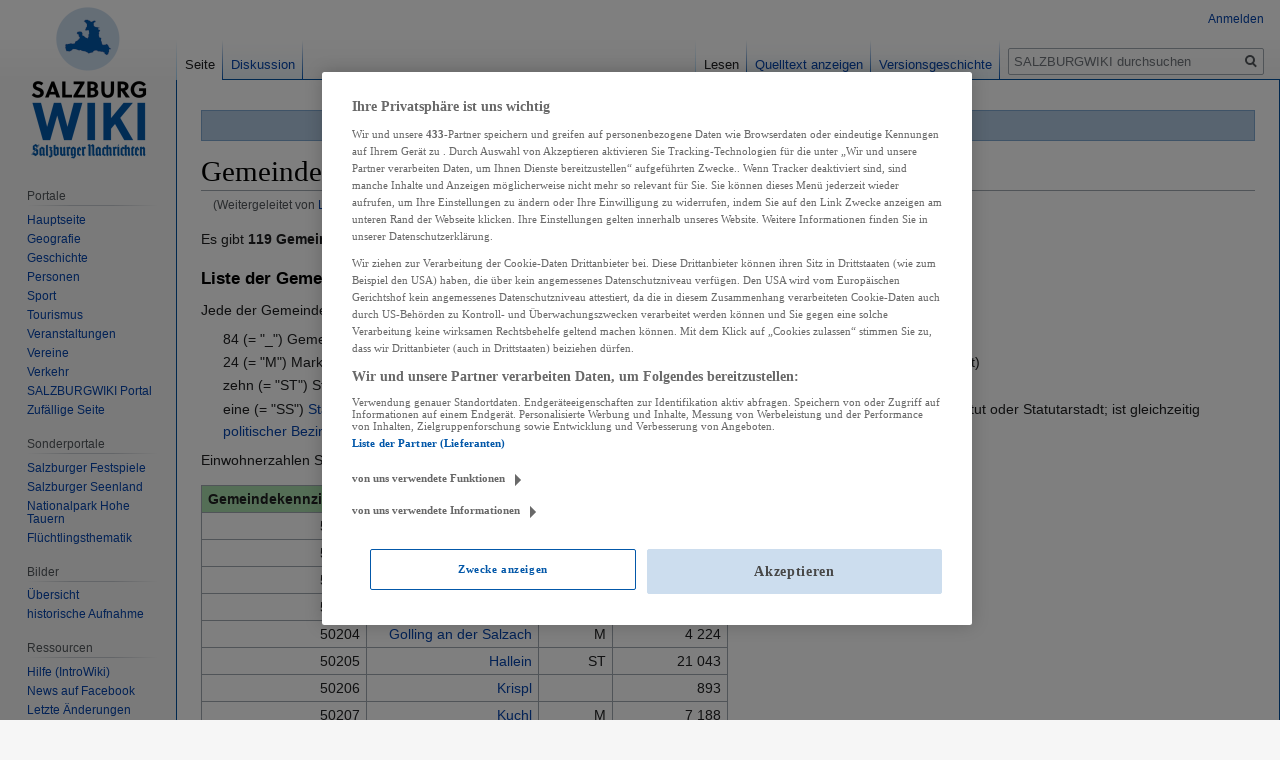

--- FILE ---
content_type: text/html; charset=UTF-8
request_url: https://wiki.sn.at/wiki/Liste_der_Gemeinden_im_Bundesland_Salzburg
body_size: 11513
content:

<!DOCTYPE html>
<html class="client-nojs" lang="de" dir="ltr">
<head>
<meta charset="UTF-8"/>
<title>Gemeinden im Bundesland Salzburg – SALZBURGWIKI</title>
<script>document.documentElement.className="client-js";RLCONF={"wgBreakFrames":!1,"wgSeparatorTransformTable":[",\t.",".\t,"],"wgDigitTransformTable":["",""],"wgDefaultDateFormat":"dmy","wgMonthNames":["","Januar","Februar","März","April","Mai","Juni","Juli","August","September","Oktober","November","Dezember"],"wgRequestId":"1f8bfee1e15e407e1a1c130d","wgCSPNonce":!1,"wgCanonicalNamespace":"","wgCanonicalSpecialPageName":!1,"wgNamespaceNumber":0,"wgPageName":"Gemeinden_im_Bundesland_Salzburg","wgTitle":"Gemeinden im Bundesland Salzburg","wgCurRevisionId":2509170,"wgRevisionId":2509170,"wgArticleId":188344,"wgIsArticle":!0,"wgIsRedirect":!1,"wgAction":"view","wgUserName":null,"wgUserGroups":["*"],"wgCategories":["Staatliche Organisation","Gebietskörperschaft","Gemeinde"],"wgPageContentLanguage":"de","wgPageContentModel":"wikitext","wgRelevantPageName":"Gemeinden_im_Bundesland_Salzburg","wgRelevantArticleId":188344,"wgIsProbablyEditable":!1,"wgRelevantPageIsProbablyEditable":
!1,"wgRestrictionEdit":[],"wgRestrictionMove":[],"wgRedirectedFrom":"Liste_der_Gemeinden_im_Bundesland_Salzburg","wgPopupsReferencePreviews":!0,"wgPopupsConflictsWithNavPopupGadget":!1,"wgMFDisplayWikibaseDescriptions":{"search":!1,"nearby":!1,"watchlist":!1,"tagline":!1},"wgInternalRedirectTargetUrl":"/wiki/Gemeinden_im_Bundesland_Salzburg"};RLSTATE={"site.styles":"ready","noscript":"ready","user.styles":"ready","user":"ready","user.options":"loading","skins.vector.styles.legacy":"ready","jquery.tablesorter.styles":"ready"};RLPAGEMODULES=["mediawiki.action.view.redirect","site","mediawiki.page.startup","mediawiki.page.ready","jquery.tablesorter","skins.vector.legacy.js","ext.popups","ext.moderation.notify","ext.moderation.notify.desktop"];</script>
<script>(RLQ=window.RLQ||[]).push(function(){mw.loader.implement("user.options@1hzgi",function($,jQuery,require,module){/*@nomin*/mw.user.tokens.set({"patrolToken":"+\\","watchToken":"+\\","csrfToken":"+\\"});mw.user.options.set({"variant":"de"});
});});</script>
<link rel="stylesheet" href="/wiki/load.php?lang=de&amp;modules=jquery.tablesorter.styles%7Cskins.vector.styles.legacy&amp;only=styles&amp;skin=vector"/>
<script async="" src="/wiki/load.php?lang=de&amp;modules=startup&amp;only=scripts&amp;raw=1&amp;skin=vector"></script>
<meta name="ResourceLoaderDynamicStyles" content=""/>
<link rel="stylesheet" href="/wiki/load.php?lang=de&amp;modules=site.styles&amp;only=styles&amp;skin=vector"/>
<meta name="generator" content="MediaWiki 1.35.13"/>
<link rel="apple-touch-icon" href="https://wiki.sn.at/wiki/apple-touch-icon-precomposed.png"/>
<link rel="shortcut icon" href="/wiki/salzburgwikilogo2024.ico"/>
<link rel="search" type="application/opensearchdescription+xml" href="/wiki/opensearch_desc.php" title="SALZBURGWIKI (de)"/>
<link rel="EditURI" type="application/rsd+xml" href="https://wiki.sn.at/wiki/api.php?action=rsd"/>
<link rel="license" href="https://creativecommons.org/licenses/by-nc-sa/4.0/"/>
<link rel="alternate" type="application/atom+xml" title="Atom-Feed für „SALZBURGWIKI“" href="/wiki/index.php?title=Spezial:Letzte_%C3%84nderungen&amp;feed=atom"/>
<link rel="canonical" href="https://wiki.sn.at/wiki/Gemeinden_im_Bundesland_Salzburg"/>
<script>(function(w,d,s,l,i){w[l]=w[l]||[];w[l].push({'gtm.start':
		new Date().getTime(),event:'gtm.js'});var f=d.getElementsByTagName(s)[0],
		j=d.createElement(s),dl=l!='dataLayer'?'&l='+l:'';j.async=true;j.src=
		'https://www.googletagmanager.com/gtm.js?id='+i+dl;f.parentNode.insertBefore(j,f);
		})(window,document,'script','dataLayer','GTM-KD8SF24');</script>
<link rel="preload" href="//data-f6693670bf.sn.at/iomm/latest/manager/base/es6/bundle.js" as="script" id="IOMmBundle" crossorigin> 
<link rel="preload" href="//data-f6693670bf.sn.at/iomm/latest/bootstrap/loader.js" as="script" crossorigin> 
<script type="text/javascript" src="//data-f6693670bf.sn.at/iomm/latest/bootstrap/loader.js" crossorigin></script> 
<!--[if lt IE 9]><script src="/wiki/resources/lib/html5shiv/html5shiv.js"></script><![endif]-->
</head>
<body class="mediawiki ltr sitedir-ltr capitalize-all-nouns mw-hide-empty-elt ns-0 ns-subject page-Gemeinden_im_Bundesland_Salzburg rootpage-Gemeinden_im_Bundesland_Salzburg skin-vector action-view skin-vector-legacy minerva--history-page-action-enabled">
<div id="mw-page-base" class="noprint"></div>
<div id="mw-head-base" class="noprint"></div>
<div id="content" class="mw-body" role="main">
	<a id="top"></a>
	<div id="siteNotice" class="mw-body-content"><div id="mw-dismissablenotice-anonplace"></div><script>(function(){var node=document.getElementById("mw-dismissablenotice-anonplace");if(node){node.outerHTML="\u003Cdiv id=\"localNotice\" lang=\"de\" dir=\"ltr\"\u003E\u003Cdiv class=\"blueboxcenterheader\" style=\"height:25px;border-bottom:1px solid #7FA7CF\"\u003EDas Editieren im SALZBURGWIKI ist derzeit nur \u003Ca href=\"/wiki/Spezial:Anmelden\" title=\"Spezial:Anmelden\"\u003Eangemeldeten Usern\u003C/a\u003E möglich.\n\u003C/div\u003E\u003C/div\u003E";}}());</script></div>
	<div class="mw-indicators mw-body-content">
	</div>
	<h1 id="firstHeading" class="firstHeading" lang="de">Gemeinden im Bundesland Salzburg</h1>
	<div id="bodyContent" class="mw-body-content">
		<div id="siteSub" class="noprint">Aus SALZBURGWIKI</div>
		<div id="contentSub"><span class="mw-redirectedfrom">(Weitergeleitet von <a href="/wiki/index.php?title=Liste_der_Gemeinden_im_Bundesland_Salzburg&amp;redirect=no" class="mw-redirect" title="Liste der Gemeinden im Bundesland Salzburg">Liste der Gemeinden im Bundesland Salzburg</a>)</span></div>
		<div id="contentSub2"></div>
		
		<div id="jump-to-nav"></div>
		<a class="mw-jump-link" href="#mw-head">Zur Navigation springen</a>
		<a class="mw-jump-link" href="#searchInput">Zur Suche springen</a>
		<div id="mw-content-text" lang="de" dir="ltr" class="mw-content-ltr"><div class="mw-parser-output"><p>Es gibt <b> 119 Gemeinden </b> im <a href="/wiki/Salzburg_(Bundesland)" title="Salzburg (Bundesland)">Bundesland Salzburg</a>.
</p>
<h3><span class="mw-headline" id="Liste_der_Gemeinden_im_Bundesland_Salzburg">Liste der Gemeinden im Bundesland Salzburg</span></h3>
<p>Jede der Gemeinden ist eine <a href="/wiki/Gemeinde_(Gebietsk%C3%B6rperschaft)" title="Gemeinde (Gebietskörperschaft)">Gebietskörperschaft</a>; davon sind 
</p>
<dl><dd>84 (= "_") Gemeinden</dd>
<dd>24 (= "M") Marktgemeinden; eine Gemeinde mit mehr als 1&#160;000 Einwohnern ist Markt oder Marktgemeinde (Marktrecht)</dd>
<dd>zehn (= "ST") Stadtgemeinden; Gemeinden mit mehr als 5&#160;000 Einwohnern ist <a href="/wiki/Stadt" title="Stadt">Stadt</a> oder Stadtgemeinde (Stadtrecht)</dd>
<dd>eine (= "SS") <a href="/wiki/Stadt_Salzburg_(Gebietsk%C3%B6rperschaft)" class="mw-redirect" title="Stadt Salzburg (Gebietskörperschaft)">Stadt mit eigenem Statut</a>; eine Stadtgemeinde mit mehr als 20&#160;000 Einwohnern ist Stadt mit eigenem Statut oder Statutarstadt; ist gleichzeitig <a href="/wiki/Politischer_Bezirk" class="mw-redirect" title="Politischer Bezirk">politischer Bezirk</a></dd></dl>
<p>Einwohnerzahlen Stand 1. Jänner 2017, die aktuellen Einwohnerzahlen findest du beim jeweiligen Gemeindeartikel.
</p>
<table class="wikitable sortable" width="50%" style="background:#ffffff; text-align:right;">
<tbody><tr>
<th width="15%" align="left" style="background:#aadead;">Gemeindekennziffer
</th>
<th width="50%" align="left" style="background:#aadead;">Gemeindename
</th>
<th width="15%" align="left" style="background:#aadead;">Status
</th>
<th width="20%" align="left" style="background:#aadead;">Bevölkerung
</th></tr>

<tr>
<td>50101</td>
<td>Salzburg</td>
<td>SS</td>
<td>150&#160;938
</td></tr>
<tr>
<td>50201</td>
<td><a href="/wiki/Abtenau" title="Abtenau">Abtenau</a></td>
<td>M</td>
<td>5&#160;805
</td></tr>
<tr>
<td>50202</td>
<td><a href="/wiki/Adnet" title="Adnet">Adnet</a></td>
<td></td>
<td>3&#160;553
</td></tr>
<tr>
<td>50203</td>
<td><a href="/wiki/Annaberg-Lung%C3%B6tz" title="Annaberg-Lungötz">Annaberg-Lungötz</a></td>
<td></td>
<td>2&#160;209
</td></tr>
<tr>
<td>50204</td>
<td><a href="/wiki/Golling_an_der_Salzach" title="Golling an der Salzach">Golling an der Salzach</a></td>
<td>M</td>
<td>4&#160;224
</td></tr>
<tr>
<td>50205</td>
<td><a href="/wiki/Hallein" title="Hallein">Hallein</a></td>
<td>ST</td>
<td>21&#160;043
</td></tr>
<tr>
<td>50206</td>
<td><a href="/wiki/Krispl" title="Krispl">Krispl</a></td>
<td></td>
<td>&#160;893
</td></tr>
<tr>
<td>50207</td>
<td><a href="/wiki/Kuchl" title="Kuchl">Kuchl</a></td>
<td>M</td>
<td>7&#160;188
</td></tr>
<tr>
<td>50208</td>
<td><a href="/wiki/Oberalm" title="Oberalm">Oberalm</a></td>
<td>M</td>
<td>4&#160;266
</td></tr>
<tr>
<td>50209</td>
<td><a href="/wiki/Puch_bei_Hallein" title="Puch bei Hallein">Puch bei Hallein</a></td>
<td></td>
<td>4&#160;703
</td></tr>
<tr>
<td>50210</td>
<td><a href="/wiki/Ru%C3%9Fbach_am_Pa%C3%9F_Gsch%C3%BCtt" title="Rußbach am Paß Gschütt">Rußbach am Paß Gschütt</a></td>
<td></td>
<td>&#160;785
</td></tr>
<tr>
<td>50211</td>
<td><a href="/wiki/St._Koloman" title="St. Koloman">St. Koloman</a></td>
<td></td>
<td>1&#160;715
</td></tr>
<tr>
<td>50212</td>
<td><a href="/wiki/Scheffau_am_Tennengebirge" title="Scheffau am Tennengebirge">Scheffau am Tennengebirge</a></td>
<td></td>
<td>1&#160;375
</td></tr>
<tr>
<td>50213</td>
<td><a href="/wiki/Bad_Vigaun" title="Bad Vigaun">Bad Vigaun</a></td>
<td></td>
<td>2&#160;060
</td></tr>
<tr>
<td>50301</td>
<td><a href="/wiki/Anif" title="Anif">Anif</a></td>
<td></td>
<td>4&#160;160
</td></tr>
<tr>
<td>50302</td>
<td><a href="/wiki/Anthering" title="Anthering">Anthering</a></td>
<td></td>
<td>3&#160;721
</td></tr>
<tr>
<td>50303</td>
<td><a href="/wiki/Bergheim" title="Bergheim">Bergheim</a></td>
<td></td>
<td>5&#160;297
</td></tr>
<tr>
<td>50304</td>
<td><a href="/wiki/Berndorf_bei_Salzburg" title="Berndorf bei Salzburg">Berndorf bei Salzburg</a></td>
<td></td>
<td>1&#160;678
</td></tr>
<tr>
<td>50305</td>
<td><a href="/wiki/B%C3%BCrmoos" title="Bürmoos">Bürmoos</a></td>
<td></td>
<td>4&#160;869
</td></tr>
<tr>
<td>50306</td>
<td><a href="/wiki/Dorfbeuern" title="Dorfbeuern">Dorfbeuern</a></td>
<td></td>
<td>1&#160;525
</td></tr>
<tr>
<td>50307</td>
<td><a href="/wiki/Ebenau" title="Ebenau">Ebenau</a></td>
<td></td>
<td>1&#160;446
</td></tr>
<tr>
<td>50308</td>
<td><a href="/wiki/Elixhausen" title="Elixhausen">Elixhausen</a></td>
<td></td>
<td>2&#160;926
</td></tr>
<tr>
<td>50309</td>
<td><a href="/wiki/Elsbethen" title="Elsbethen">Elsbethen</a></td>
<td></td>
<td>5&#160;357
</td></tr>
<tr>
<td>50310</td>
<td><a href="/wiki/Eugendorf" title="Eugendorf">Eugendorf</a></td>
<td>M</td>
<td>6&#160;919
</td></tr>
<tr>
<td>50311</td>
<td><a href="/wiki/Faistenau" title="Faistenau">Faistenau</a></td>
<td></td>
<td>3&#160;066
</td></tr>
<tr>
<td>50312</td>
<td><a href="/wiki/Fuschl_am_See" title="Fuschl am See">Fuschl am See</a></td>
<td></td>
<td>1&#160;496
</td></tr>
<tr>
<td>50313</td>
<td><a href="/wiki/G%C3%B6ming" title="Göming">Göming</a></td>
<td></td>
<td>&#160;773
</td></tr>
<tr>
<td>50314</td>
<td><a href="/wiki/Gr%C3%B6dig" title="Grödig">Grödig</a></td>
<td>M</td>
<td>7&#160;214
</td></tr>
<tr>
<td>50315</td>
<td><a href="/wiki/Gro%C3%9Fgmain" title="Großgmain">Großgmain</a></td>
<td></td>
<td>2&#160;577
</td></tr>
<tr>
<td>50316</td>
<td><a href="/wiki/Hallwang" title="Hallwang">Hallwang</a></td>
<td></td>
<td>4&#160;080
</td></tr>
<tr>
<td>50317</td>
<td><a href="/wiki/Henndorf_am_Wallersee" title="Henndorf am Wallersee">Henndorf am Wallersee</a></td>
<td></td>
<td>4&#160;906
</td></tr>
<tr>
<td>50318</td>
<td><a href="/wiki/Hintersee_(Ort)" title="Hintersee (Ort)">Hintersee</a></td>
<td></td>
<td>&#160;454
</td></tr>
<tr>
<td>50319</td>
<td><a href="/wiki/Hof_bei_Salzburg" title="Hof bei Salzburg">Hof bei Salzburg</a></td>
<td></td>
<td>3&#160;471
</td></tr>
<tr>
<td>50320</td>
<td><a href="/wiki/K%C3%B6stendorf" title="Köstendorf">Köstendorf</a></td>
<td></td>
<td>2&#160;590
</td></tr>
<tr>
<td>50321</td>
<td><a href="/wiki/Koppl" title="Koppl">Koppl</a></td>
<td></td>
<td>3&#160;413
</td></tr>
<tr>
<td>50322</td>
<td><a href="/wiki/Lamprechtshausen" title="Lamprechtshausen">Lamprechtshausen</a></td>
<td></td>
<td>3&#160;991
</td></tr>
<tr>
<td>50323</td>
<td><a href="/wiki/Mattsee_(Ort)" title="Mattsee (Ort)">Mattsee</a></td>
<td>M</td>
<td>3&#160;233
</td></tr>
<tr>
<td>50324</td>
<td><a href="/wiki/Neumarkt_am_Wallersee" title="Neumarkt am Wallersee">Neumarkt am Wallersee</a></td>
<td>ST</td>
<td>6&#160;318
</td></tr>
<tr>
<td>50325</td>
<td><a href="/wiki/Nu%C3%9Fdorf_am_Haunsberg" title="Nußdorf am Haunsberg">Nußdorf am Haunsberg</a></td>
<td></td>
<td>2&#160;405
</td></tr>
<tr>
<td>50326</td>
<td><a href="/wiki/Oberndorf_bei_Salzburg" title="Oberndorf bei Salzburg">Oberndorf bei Salzburg</a></td>
<td>ST</td>
<td>5&#160;578
</td></tr>
<tr>
<td>50327</td>
<td><a href="/wiki/Obertrum_am_See" title="Obertrum am See">Obertrum am See</a></td>
<td>M</td>
<td>4&#160;760
</td></tr>
<tr>
<td>50328</td>
<td><a href="/wiki/Plainfeld" title="Plainfeld">Plainfeld</a></td>
<td></td>
<td>1&#160;238
</td></tr>
<tr>
<td>50329</td>
<td><a href="/wiki/St._Georgen_bei_Salzburg" title="St. Georgen bei Salzburg">St. Georgen bei Salzburg</a></td>
<td></td>
<td>2&#160;908
</td></tr>
<tr>
<td>50330</td>
<td><a href="/wiki/St._Gilgen" title="St. Gilgen">St. Gilgen</a></td>
<td></td>
<td>3&#160;915
</td></tr>
<tr>
<td>50331</td>
<td><a href="/wiki/Schleedorf" title="Schleedorf">Schleedorf</a></td>
<td></td>
<td>1&#160;088
</td></tr>
<tr>
<td>50332</td>
<td><a href="/wiki/Seeham" title="Seeham">Seeham</a></td>
<td></td>
<td>1&#160;916
</td></tr>
<tr>
<td>50335</td>
<td><a href="/wiki/Stra%C3%9Fwalchen" title="Straßwalchen">Straßwalchen</a></td>
<td>M</td>
<td>7&#160;340
</td></tr>
<tr>
<td>50336</td>
<td><a href="/wiki/Strobl" title="Strobl">Strobl</a> am <a href="/wiki/Wolfgangsee" title="Wolfgangsee">Wolfgangsee</a></td>
<td></td>
<td>3&#160;630
</td></tr>
<tr>
<td>50337</td>
<td><a href="/wiki/Thalgau" title="Thalgau">Thalgau</a></td>
<td>M</td>
<td>5&#160;912
</td></tr>
<tr>
<td>50338</td>
<td><a href="/wiki/Wals-Siezenheim" title="Wals-Siezenheim">Wals-Siezenheim</a></td>
<td></td>
<td>13&#160;101
</td></tr>
<tr>
<td>50339</td>
<td><a href="/wiki/Seekirchen_am_Wallersee" title="Seekirchen am Wallersee">Seekirchen am Wallersee</a></td>
<td>ST</td>
<td>10&#160;585
</td></tr>
<tr>
<td>50401</td>
<td><a href="/wiki/Altenmarkt_im_Pongau" title="Altenmarkt im Pongau">Altenmarkt im Pongau</a></td>
<td>M</td>
<td>4&#160;071
</td></tr>
<tr>
<td>50402</td>
<td><a href="/wiki/Bad_Hofgastein" title="Bad Hofgastein">Bad Hofgastein</a></td>
<td>M</td>
<td>6&#160;909
</td></tr>
<tr>
<td>50403</td>
<td><a href="/wiki/Bad_Gastein" title="Bad Gastein">Bad Gastein</a></td>
<td></td>
<td>4&#160;068
</td></tr>
<tr>
<td>50404</td>
<td><a href="/wiki/Bischofshofen" title="Bischofshofen">Bischofshofen</a></td>
<td>ST</td>
<td>10&#160;483
</td></tr>
<tr>
<td>50405</td>
<td><a href="/wiki/Dorfgastein" title="Dorfgastein">Dorfgastein</a></td>
<td></td>
<td>1&#160;627
</td></tr>
<tr>
<td>50406</td>
<td><a href="/wiki/Eben_im_Pongau" title="Eben im Pongau">Eben im Pongau</a></td>
<td></td>
<td>2&#160;409
</td></tr>
<tr>
<td>50407</td>
<td><a href="/wiki/Filzmoos" title="Filzmoos">Filzmoos</a></td>
<td></td>
<td>1&#160;461
</td></tr>
<tr>
<td>50408</td>
<td><a href="/wiki/Flachau" title="Flachau">Flachau</a></td>
<td></td>
<td>2&#160;782
</td></tr>
<tr>
<td>50409</td>
<td><a href="/wiki/Forstau" title="Forstau">Forstau</a></td>
<td></td>
<td>&#160;526
</td></tr>
<tr>
<td>50410</td>
<td><a href="/wiki/Goldegg" title="Goldegg">Goldegg</a></td>
<td></td>
<td>2&#160;555
</td></tr>
<tr>
<td>50411</td>
<td><a href="/wiki/Gro%C3%9Farl" title="Großarl">Großarl</a></td>
<td>M</td>
<td>3&#160;811
</td></tr>
<tr>
<td>50412</td>
<td><a href="/wiki/H%C3%BCttau" title="Hüttau">Hüttau</a></td>
<td></td>
<td>1&#160;542
</td></tr>
<tr>
<td>50413</td>
<td><a href="/wiki/H%C3%BCttschlag" title="Hüttschlag">Hüttschlag</a></td>
<td></td>
<td>&#160;914
</td></tr>
<tr>
<td>50414</td>
<td><a href="/wiki/Kleinarl" title="Kleinarl">Kleinarl</a></td>
<td></td>
<td>&#160;774
</td></tr>
<tr>
<td>50415</td>
<td><a href="/wiki/M%C3%BChlbach_am_Hochk%C3%B6nig" title="Mühlbach am Hochkönig">Mühlbach am Hochkönig</a></td>
<td></td>
<td>1&#160;474
</td></tr>
<tr>
<td>50416</td>
<td><a href="/wiki/Pfarrwerfen" title="Pfarrwerfen">Pfarrwerfen</a></td>
<td></td>
<td>2&#160;232
</td></tr>
<tr>
<td>50417</td>
<td><a href="/wiki/Radstadt" title="Radstadt">Radstadt</a></td>
<td>ST</td>
<td>4&#160;880
</td></tr>
<tr>
<td>50418</td>
<td><a href="/wiki/St._Johann_im_Pongau" title="St. Johann im Pongau">St. Johann im Pongau</a></td>
<td>ST</td>
<td>10&#160;929
</td></tr>
<tr>
<td>50419</td>
<td><a href="/wiki/St._Martin_am_Tennengebirge" title="St. Martin am Tennengebirge">St. Martin am Tennengebirge</a></td>
<td></td>
<td>1&#160;642
</td></tr>
<tr>
<td>50420</td>
<td><a href="/wiki/St._Veit_im_Pongau" title="St. Veit im Pongau">St. Veit im Pongau</a></td>
<td>M</td>
<td>3&#160;736
</td></tr>
<tr>
<td>50421</td>
<td><a href="/wiki/Schwarzach_im_Pongau" title="Schwarzach im Pongau">Schwarzach im Pongau</a></td>
<td>M</td>
<td>3&#160;547
</td></tr>
<tr>
<td>50422</td>
<td><a href="/wiki/Untertauern" title="Untertauern">Untertauern</a></td>
<td></td>
<td>&#160;460
</td></tr>
<tr>
<td>50423</td>
<td><a href="/wiki/Wagrain" title="Wagrain">Wagrain</a></td>
<td>M</td>
<td>3&#160;081
</td></tr>
<tr>
<td>50424</td>
<td><a href="/wiki/Werfen" title="Werfen">Werfen</a></td>
<td>M</td>
<td>2&#160;970
</td></tr>
<tr>
<td>50425</td>
<td><a href="/wiki/Werfenweng" title="Werfenweng">Werfenweng</a></td>
<td></td>
<td>&#160;989
</td></tr>
<tr>
<td>50501</td>
<td><a href="/wiki/G%C3%B6riach" title="Göriach">Göriach</a></td>
<td></td>
<td>&#160;350
</td></tr>
<tr>
<td>50502</td>
<td><a href="/wiki/Lessach" title="Lessach">Lessach</a></td>
<td></td>
<td>&#160;557
</td></tr>
<tr>
<td>50503</td>
<td><a href="/wiki/Mariapfarr" title="Mariapfarr">Mariapfarr</a></td>
<td></td>
<td>2&#160;358
</td></tr>
<tr>
<td>50504</td>
<td><a href="/wiki/Mauterndorf" title="Mauterndorf">Mauterndorf</a></td>
<td>M</td>
<td>1&#160;659
</td></tr>
<tr>
<td>50505</td>
<td><a href="/wiki/Muhr" title="Muhr">Muhr</a></td>
<td></td>
<td>&#160;513
</td></tr>
<tr>
<td>50506</td>
<td><a href="/wiki/Ramingstein" title="Ramingstein">Ramingstein</a></td>
<td></td>
<td>1&#160;086
</td></tr>
<tr>
<td>50507</td>
<td><a href="/wiki/St._Andr%C3%A4_im_Lungau" title="St. Andrä im Lungau">St. Andrä im Lungau</a></td>
<td></td>
<td>&#160;764
</td></tr>
<tr>
<td>50508</td>
<td><a href="/wiki/St._Margarethen_im_Lungau" title="St. Margarethen im Lungau">St. Margarethen im Lungau</a></td>
<td></td>
<td>&#160;751
</td></tr>
<tr>
<td>50509</td>
<td><a href="/wiki/St._Michael_im_Lungau" title="St. Michael im Lungau">St. Michael im Lungau</a></td>
<td>M</td>
<td>3&#160;577
</td></tr>
<tr>
<td>50510</td>
<td><a href="/wiki/Tamsweg" title="Tamsweg">Tamsweg</a></td>
<td>M</td>
<td>5&#160;663
</td></tr>
<tr>
<td>50511</td>
<td><a href="/wiki/Thomatal" title="Thomatal">Thomatal</a></td>
<td></td>
<td>&#160;326
</td></tr>
<tr>
<td>50512</td>
<td><a href="/wiki/Tweng" title="Tweng">Tweng</a></td>
<td></td>
<td>&#160;284
</td></tr>
<tr>
<td>50513</td>
<td><a href="/wiki/Unternberg" title="Unternberg">Unternberg</a></td>
<td></td>
<td>1&#160;026
</td></tr>
<tr>
<td>50514</td>
<td><a href="/wiki/Wei%C3%9Fpriach" title="Weißpriach">Weißpriach</a></td>
<td></td>
<td>&#160;310
</td></tr>
<tr>
<td>50515</td>
<td><a href="/wiki/Zederhaus" title="Zederhaus">Zederhaus</a></td>
<td></td>
<td>1&#160;202
</td></tr>
<tr>
<td>50601</td>
<td><a href="/wiki/Bramberg_am_Wildkogel" title="Bramberg am Wildkogel">Bramberg am Wildkogel</a></td>
<td></td>
<td>3&#160;963
</td></tr>
<tr>
<td>50602</td>
<td><a href="/wiki/Bruck_an_der_Gro%C3%9Fglocknerstra%C3%9Fe" title="Bruck an der Großglocknerstraße">Bruck an der Großglocknerstraße</a></td>
<td></td>
<td>4&#160;644
</td></tr>
<tr>
<td>50603</td>
<td><a href="/wiki/Dienten_am_Hochk%C3%B6nig" title="Dienten am Hochkönig">Dienten am Hochkönig</a></td>
<td></td>
<td>&#160;763
</td></tr>
<tr>
<td>50604</td>
<td><a href="/wiki/Fusch_an_der_Gro%C3%9Fglocknerstra%C3%9Fe" title="Fusch an der Großglocknerstraße">Fusch an der Großglocknerstraße</a></td>
<td></td>
<td>&#160;698
</td></tr>
<tr>
<td>50605</td>
<td><a href="/wiki/Hollersbach_im_Pinzgau" title="Hollersbach im Pinzgau">Hollersbach im Pinzgau</a></td>
<td></td>
<td>1&#160;201
</td></tr>
<tr>
<td>50606</td>
<td><a href="/wiki/Kaprun" title="Kaprun">Kaprun</a></td>
<td></td>
<td>3&#160;160
</td></tr>
<tr>
<td>50607</td>
<td><a href="/wiki/Krimml" title="Krimml">Krimml</a></td>
<td></td>
<td>&#160;827
</td></tr>
<tr>
<td>50608</td>
<td><a href="/wiki/Lend" title="Lend">Lend</a></td>
<td></td>
<td>1&#160;370
</td></tr>
<tr>
<td>50609</td>
<td><a href="/wiki/Leogang" title="Leogang">Leogang</a></td>
<td></td>
<td>3&#160;265
</td></tr>
<tr>
<td>50610</td>
<td><a href="/wiki/Lofer" title="Lofer">Lofer</a></td>
<td>M</td>
<td>2&#160;062
</td></tr>
<tr>
<td>50611</td>
<td><a href="/wiki/Maishofen" title="Maishofen">Maishofen</a></td>
<td></td>
<td>3&#160;557
</td></tr>
<tr>
<td>50612</td>
<td><a href="/wiki/Maria_Alm_am_Steinernen_Meer" title="Maria Alm am Steinernen Meer">Maria Alm am Steinernen Meer</a></td>
<td></td>
<td>2&#160;219
</td></tr>
<tr>
<td>50613</td>
<td><a href="/wiki/Mittersill" title="Mittersill">Mittersill</a></td>
<td>ST</td>
<td>5&#160;368
</td></tr>
<tr>
<td>50614</td>
<td><a href="/wiki/Neukirchen_am_Gro%C3%9Fvenediger" title="Neukirchen am Großvenediger">Neukirchen am Großvenediger</a></td>
<td>M</td>
<td>2&#160;523
</td></tr>
<tr>
<td>50615</td>
<td><a href="/wiki/Niedernsill" title="Niedernsill">Niedernsill</a></td>
<td></td>
<td>2&#160;649
</td></tr>
<tr>
<td>50616</td>
<td><a href="/wiki/Piesendorf" title="Piesendorf">Piesendorf</a></td>
<td></td>
<td>3&#160;778
</td></tr>
<tr>
<td>50617</td>
<td><a href="/wiki/Rauris" title="Rauris">Rauris</a></td>
<td>M</td>
<td>3&#160;059
</td></tr>
<tr>
<td>50618</td>
<td><a href="/wiki/Saalbach-Hinterglemm" title="Saalbach-Hinterglemm">Saalbach-Hinterglemm</a></td>
<td></td>
<td>2&#160;896
</td></tr>
<tr>
<td>50619</td>
<td><a href="/wiki/Saalfelden_am_Steinernen_Meer" title="Saalfelden am Steinernen Meer">Saalfelden am Steinernen Meer</a></td>
<td>ST</td>
<td>16&#160;567
</td></tr>
<tr>
<td>50620</td>
<td><a href="/wiki/St._Martin_bei_Lofer" title="St. Martin bei Lofer">St. Martin bei Lofer</a></td>
<td></td>
<td>1&#160;145
</td></tr>
<tr>
<td>50621</td>
<td><a href="/wiki/Stuhlfelden" title="Stuhlfelden">Stuhlfelden</a></td>
<td></td>
<td>1&#160;607
</td></tr>
<tr>
<td>50622</td>
<td><a href="/wiki/Taxenbach" title="Taxenbach">Taxenbach</a></td>
<td>M</td>
<td>2&#160;755
</td></tr>
<tr>
<td>50623</td>
<td><a href="/wiki/Unken" title="Unken">Unken</a></td>
<td></td>
<td>1&#160;949
</td></tr>
<tr>
<td>50624</td>
<td><a href="/wiki/Uttendorf" title="Uttendorf">Uttendorf</a></td>
<td></td>
<td>2&#160;931
</td></tr>
<tr>
<td>50625</td>
<td><a href="/wiki/Viehhofen" title="Viehhofen">Viehhofen</a></td>
<td></td>
<td>&#160;615
</td></tr>
<tr>
<td>50626</td>
<td><a href="/wiki/Wald_im_Pinzgau" title="Wald im Pinzgau">Wald im Pinzgau</a></td>
<td></td>
<td>1&#160;153
</td></tr>
<tr>
<td>50627</td>
<td><a href="/wiki/Wei%C3%9Fbach_bei_Lofer" title="Weißbach bei Lofer">Weißbach bei Lofer</a></td>
<td></td>
<td>&#160;440
</td></tr>
<tr>
<td>50628</td>
<td><a href="/wiki/Zell_am_See" title="Zell am See">Zell am See</a></td>
<td>ST</td>
<td>9&#160;759
</td></tr></tbody></table>
<h2><span class="mw-headline" id="Weblinks">Weblinks</span></h2>
<ul><li><a rel="nofollow" class="external text" href="http://www.statistik.at/blickgem/gemList.do?bdl=5">www.statistik.at</a>, Statistik Austria, alle Salzburger Gemeinden</li>
<li><a rel="nofollow" class="external text" href="https://www.salzburg.gv.at/themen/statistik/gp-statistik-daten-gemeindeportraet">Gemeindeportraits Stand 2018</a></li></ul>
<h2><span class="mw-headline" id="Quellen">Quellen</span></h2>
<ul><li>Quelle ist der Originalartikel, der ursprünglich von einem nun anonymen Benutzer als erster Bearbeiter erstellt wurde. Näheres siehe → <a href="/wiki/Vorlage:Quelle_Anonymous" title="Vorlage:Quelle Anonymous">hier</a>.</li></ul>
<ul><li><a rel="nofollow" class="external text" href="http://www.statistik.at/blickgem/gemList.do?bdl=5">Statistik Austria</a>, alle Salzburger Gemeinden</li></ul>
<!-- 
NewPP limit report
Cached time: 20260117110504
Cache expiry: 86400
Dynamic content: false
Complications: []
CPU time usage: 0.030 seconds
Real time usage: 0.037 seconds
Preprocessor visited node count: 137/1000000
Post‐expand include size: 176/2097152 bytes
Template argument size: 0/2097152 bytes
Highest expansion depth: 2/40
Expensive parser function count: 0/100
Unstrip recursion depth: 0/20
Unstrip post‐expand size: 0/5000000 bytes
-->
<!--
Transclusion expansion time report (%,ms,calls,template)
100.00%    4.869      1 Vorlage:Quelle_Anonymous
100.00%    4.869      1 -total
-->

<!-- Saved in parser cache with key sbgwiki-mw_:pcache:idhash:188344-0!canonical and timestamp 20260117110504 and revision id 2509170
 -->
</div></div><div class="printfooter">Abgerufen von „<a dir="ltr" href="https://wiki.sn.at/wiki/index.php?title=Gemeinden_im_Bundesland_Salzburg&amp;oldid=2509170">https://wiki.sn.at/wiki/index.php?title=Gemeinden_im_Bundesland_Salzburg&amp;oldid=2509170</a>“</div>
		<div id="catlinks" class="catlinks" data-mw="interface"><div id="mw-normal-catlinks" class="mw-normal-catlinks"><a href="/wiki/Spezial:Kategorien" title="Spezial:Kategorien">Kategorien</a>: <ul><li><a href="/wiki/Kategorie:Staatliche_Organisation" title="Kategorie:Staatliche Organisation">Staatliche Organisation</a></li><li><a href="/wiki/Kategorie:Gebietsk%C3%B6rperschaft" title="Kategorie:Gebietskörperschaft">Gebietskörperschaft</a></li><li><a href="/wiki/Kategorie:Gemeinde" title="Kategorie:Gemeinde">Gemeinde</a></li></ul></div></div>
	</div>
</div>

<div id="mw-navigation">
	<h2>Navigationsmenü</h2>
	<div id="mw-head">
		<!-- Please do not use role attribute as CSS selector, it is deprecated. -->
<nav id="p-personal" class="vector-menu" aria-labelledby="p-personal-label" role="navigation" 
	 >
	<h3 id="p-personal-label">
		<span>Meine Werkzeuge</span>
	</h3>
	<!-- Please do not use the .body class, it is deprecated. -->
	<div class="body vector-menu-content">
		<!-- Please do not use the .menu class, it is deprecated. -->
		<ul class="vector-menu-content-list"><li id="pt-login"><a href="/wiki/index.php?title=Spezial:Anmelden&amp;returnto=Gemeinden+im+Bundesland+Salzburg" title="Sich anzumelden wird gerne gesehen, ist jedoch nicht zwingend erforderlich. [o]" accesskey="o">Anmelden</a></li></ul>
		
	</div>
</nav>


		<div id="left-navigation">
			<!-- Please do not use role attribute as CSS selector, it is deprecated. -->
<nav id="p-namespaces" class="vector-menu vector-menu-tabs vectorTabs" aria-labelledby="p-namespaces-label" role="navigation" 
	 >
	<h3 id="p-namespaces-label">
		<span>Namensräume</span>
	</h3>
	<!-- Please do not use the .body class, it is deprecated. -->
	<div class="body vector-menu-content">
		<!-- Please do not use the .menu class, it is deprecated. -->
		<ul class="vector-menu-content-list"><li id="ca-nstab-main" class="selected"><a href="/wiki/Gemeinden_im_Bundesland_Salzburg" title="Seiteninhalt anzeigen [c]" accesskey="c">Seite</a></li><li id="ca-talk"><a href="/wiki/Diskussion:Gemeinden_im_Bundesland_Salzburg" rel="discussion" title="Diskussion zum Seiteninhalt [t]" accesskey="t">Diskussion</a></li></ul>
		
	</div>
</nav>


			<!-- Please do not use role attribute as CSS selector, it is deprecated. -->
<nav id="p-variants" class="vector-menu-empty emptyPortlet vector-menu vector-menu-dropdown vectorMenu" aria-labelledby="p-variants-label" role="navigation" 
	 >
	<input type="checkbox" class="vector-menu-checkbox vectorMenuCheckbox" aria-labelledby="p-variants-label" />
	<h3 id="p-variants-label">
		<span>Varianten</span>
	</h3>
	<!-- Please do not use the .body class, it is deprecated. -->
	<div class="body vector-menu-content">
		<!-- Please do not use the .menu class, it is deprecated. -->
		<ul class="menu vector-menu-content-list"></ul>
		
	</div>
</nav>


		</div>
		<div id="right-navigation">
			<!-- Please do not use role attribute as CSS selector, it is deprecated. -->
<nav id="p-views" class="vector-menu vector-menu-tabs vectorTabs" aria-labelledby="p-views-label" role="navigation" 
	 >
	<h3 id="p-views-label">
		<span>Ansichten</span>
	</h3>
	<!-- Please do not use the .body class, it is deprecated. -->
	<div class="body vector-menu-content">
		<!-- Please do not use the .menu class, it is deprecated. -->
		<ul class="vector-menu-content-list"><li id="ca-view" class="collapsible selected"><a href="/wiki/Gemeinden_im_Bundesland_Salzburg">Lesen</a></li><li id="ca-viewsource" class="collapsible"><a href="/wiki/index.php?title=Gemeinden_im_Bundesland_Salzburg&amp;action=edit" title="Diese Seite ist geschützt. Ihr Quelltext kann dennoch angesehen und kopiert werden. [e]" accesskey="e">Quelltext anzeigen</a></li><li id="ca-history" class="collapsible"><a href="/wiki/index.php?title=Gemeinden_im_Bundesland_Salzburg&amp;action=history" title="Frühere Versionen dieser Seite [h]" accesskey="h">Versionsgeschichte</a></li></ul>
		
	</div>
</nav>


			<!-- Please do not use role attribute as CSS selector, it is deprecated. -->
<nav id="p-cactions" class="vector-menu-empty emptyPortlet vector-menu vector-menu-dropdown vectorMenu" aria-labelledby="p-cactions-label" role="navigation" 
	 >
	<input type="checkbox" class="vector-menu-checkbox vectorMenuCheckbox" aria-labelledby="p-cactions-label" />
	<h3 id="p-cactions-label">
		<span>Mehr</span>
	</h3>
	<!-- Please do not use the .body class, it is deprecated. -->
	<div class="body vector-menu-content">
		<!-- Please do not use the .menu class, it is deprecated. -->
		<ul class="menu vector-menu-content-list"></ul>
		
	</div>
</nav>


			<div id="p-search" role="search">
	<h3 >
		<label for="searchInput">Suche</label>
	</h3>
	<form action="/wiki/index.php" id="searchform">
		<div id="simpleSearch">
			<input type="search" name="search" placeholder="SALZBURGWIKI durchsuchen" title="SALZBURGWIKI durchsuchen [f]" accesskey="f" id="searchInput"/>
			<input type="hidden" name="title" value="Spezial:Suche">
			<input type="submit" name="fulltext" value="Volltext" title="Suche nach Seiten, die diesen Text enthalten" id="mw-searchButton" class="searchButton mw-fallbackSearchButton"/>
			<input type="submit" name="go" value="Artikel" title="Gehe direkt zu der Seite mit genau diesem Namen, falls sie vorhanden ist." id="searchButton" class="searchButton"/>
		</div>
	</form>
</div>

		</div>
	</div>
	
<div id="mw-panel">
	<div id="p-logo" role="banner">
		<a  title="Hauptseite" class="mw-wiki-logo" href="/wiki/Hauptseite"></a>
	</div>
	<!-- Please do not use role attribute as CSS selector, it is deprecated. -->
<nav id="p-Navigation" class="vector-menu-empty emptyPortlet vector-menu vector-menu-portal portal portal-first" aria-labelledby="p-Navigation-label" role="navigation" 
	 >
	<h3 id="p-Navigation-label">
		<span>Navigation</span>
	</h3>
	<!-- Please do not use the .body class, it is deprecated. -->
	<div class="body vector-menu-content">
		<!-- Please do not use the .menu class, it is deprecated. -->
		<ul class="vector-menu-content-list"></ul>
		
	</div>
</nav>


	<!-- Please do not use role attribute as CSS selector, it is deprecated. -->
<nav id="p-Portale" class="vector-menu vector-menu-portal portal" aria-labelledby="p-Portale-label" role="navigation" 
	 >
	<h3 id="p-Portale-label">
		<span>Portale</span>
	</h3>
	<!-- Please do not use the .body class, it is deprecated. -->
	<div class="body vector-menu-content">
		<!-- Please do not use the .menu class, it is deprecated. -->
		<ul class="vector-menu-content-list"><li id="n-mainpage"><a href="/wiki/Hauptseite" title="Hauptseite anzeigen [z]" accesskey="z">Hauptseite</a></li><li id="n-Geografie"><a href="/wiki/Portal:Geografie">Geografie</a></li><li id="n-Geschichte"><a href="/wiki/Portal:Geschichte">Geschichte</a></li><li id="n-Personen"><a href="/wiki/Portal:Personen">Personen</a></li><li id="n-Sport"><a href="/wiki/Portal:Sport">Sport</a></li><li id="n-Tourismus"><a href="/wiki/Portal:Tourismus">Tourismus</a></li><li id="n-Veranstaltungen"><a href="/wiki/Portal:Veranstaltungen">Veranstaltungen</a></li><li id="n-Vereine"><a href="/wiki/Portal:Vereine">Vereine</a></li><li id="n-Verkehr"><a href="/wiki/Portal:Verkehr">Verkehr</a></li><li id="n-SALZBURGWIKI-Portal"><a href="/wiki/SALZBURGWIKI:Portal">SALZBURGWIKI Portal</a></li><li id="n-randompage"><a href="/wiki/Spezial:Zuf%C3%A4llige_Seite" title="Zufällige Seite aufrufen [x]" accesskey="x">Zufällige Seite</a></li></ul>
		
	</div>
</nav>

<!-- Please do not use role attribute as CSS selector, it is deprecated. -->
<nav id="p-Sonderportale" class="vector-menu vector-menu-portal portal" aria-labelledby="p-Sonderportale-label" role="navigation" 
	 >
	<h3 id="p-Sonderportale-label">
		<span>Sonderportale</span>
	</h3>
	<!-- Please do not use the .body class, it is deprecated. -->
	<div class="body vector-menu-content">
		<!-- Please do not use the .menu class, it is deprecated. -->
		<ul class="vector-menu-content-list"><li id="n-Salzburger-Festspiele"><a href="/wiki/Portal:Salzburger_Festspiele">Salzburger Festspiele</a></li><li id="n-Salzburger-Seenland"><a href="/wiki/Portal:Salzburger_Seenland">Salzburger Seenland</a></li><li id="n-Nationalpark-Hohe-Tauern"><a href="/wiki/Portal:Nationalpark_Hohe_Tauern">Nationalpark Hohe Tauern</a></li><li id="n-Fl.C3.BCchtlingsthematik"><a href="/wiki/Portal:Fl%C3%BCchtlingsthematik">Flüchtlingsthematik</a></li></ul>
		
	</div>
</nav>

<!-- Please do not use role attribute as CSS selector, it is deprecated. -->
<nav id="p-Bilder" class="vector-menu vector-menu-portal portal" aria-labelledby="p-Bilder-label" role="navigation" 
	 >
	<h3 id="p-Bilder-label">
		<span>Bilder</span>
	</h3>
	<!-- Please do not use the .body class, it is deprecated. -->
	<div class="body vector-menu-content">
		<!-- Please do not use the .menu class, it is deprecated. -->
		<ul class="vector-menu-content-list"><li id="n-.C3.9Cbersicht"><a href="/wiki/Kategorie:Datei:Bild">Übersicht</a></li><li id="n-historische-Aufnahme"><a href="/wiki/Kategorie:Datei:historische_Aufnahme">historische Aufnahme</a></li></ul>
		
	</div>
</nav>

<!-- Please do not use role attribute as CSS selector, it is deprecated. -->
<nav id="p-Ressourcen" class="vector-menu vector-menu-portal portal" aria-labelledby="p-Ressourcen-label" role="navigation" 
	 >
	<h3 id="p-Ressourcen-label">
		<span>Ressourcen</span>
	</h3>
	<!-- Please do not use the .body class, it is deprecated. -->
	<div class="body vector-menu-content">
		<!-- Please do not use the .menu class, it is deprecated. -->
		<ul class="vector-menu-content-list"><li id="n-Hilfe-.28IntroWiki.29"><a href="http://intro.salzburgwiki.at/wiki/index.php/Hauptseite" rel="nofollow">Hilfe (IntroWiki)</a></li><li id="n-News-auf-Facebook"><a href="https://www.facebook.com/salzburgwiki/" rel="nofollow">News auf Facebook</a></li><li id="n-recentchanges"><a href="/wiki/Spezial:Letzte_%C3%84nderungen" title="Liste der letzten Änderungen in diesem Wiki [r]" accesskey="r">Letzte Änderungen</a></li><li id="n-Vorlagen"><a href="/wiki/Kategorie:SALZBURGWIKI_Vorlage">Vorlagen</a></li><li id="n-Formatvorlagen"><a href="/wiki/Kategorie:SALZBURGWIKI_Formatvorlage">Formatvorlagen</a></li></ul>
		
	</div>
</nav>

<!-- Please do not use role attribute as CSS selector, it is deprecated. -->
<nav id="p-SN.at" class="vector-menu vector-menu-portal portal" aria-labelledby="p-SN.at-label" role="navigation" 
	 >
	<h3 id="p-SN.at-label">
		<span>SN.at</span>
	</h3>
	<!-- Please do not use the .body class, it is deprecated. -->
	<div class="body vector-menu-content">
		<!-- Please do not use the .menu class, it is deprecated. -->
		<ul class="vector-menu-content-list"><li id="n-Homepage"><a href="https://www.sn.at/" rel="nofollow">Homepage</a></li><li id="n-Salzburg"><a href="https://www.sn.at/salzburg/" rel="nofollow">Salzburg</a></li><li id="n-Politik"><a href="https://www.sn.at/politik/" rel="nofollow">Politik</a></li><li id="n-Wirtschaft"><a href="https://www.sn.at/wirtschaft/" rel="nofollow">Wirtschaft</a></li><li id="n-Kultur"><a href="https://www.sn.at/kultur/" rel="nofollow">Kultur</a></li><li id="n-Panorama"><a href="https://www.sn.at/panorama/" rel="nofollow">Panorama</a></li><li id="n-Sport"><a href="https://www.sn.at/sport/" rel="nofollow">Sport</a></li><li id="n-Lifestyle"><a href="https://www.sn.at/panorama/lifestyle/" rel="nofollow">Lifestyle</a></li><li id="n-Freizeit"><a href="https://www.sn.at/freizeit/" rel="nofollow">Freizeit</a></li><li id="n-Medien"><a href="https://www.sn.at/panorama/medien/" rel="nofollow">Medien</a></li><li id="n-Wissen"><a href="https://www.sn.at/panorama/wissen/" rel="nofollow">Wissen</a></li></ul>
		
	</div>
</nav>

<!-- Please do not use role attribute as CSS selector, it is deprecated. -->
<nav id="p-tb" class="vector-menu vector-menu-portal portal" aria-labelledby="p-tb-label" role="navigation" 
	 >
	<h3 id="p-tb-label">
		<span>Werkzeuge</span>
	</h3>
	<!-- Please do not use the .body class, it is deprecated. -->
	<div class="body vector-menu-content">
		<!-- Please do not use the .menu class, it is deprecated. -->
		<ul class="vector-menu-content-list"><li id="t-whatlinkshere"><a href="/wiki/Spezial:Linkliste/Gemeinden_im_Bundesland_Salzburg" title="Liste aller Seiten, die hierher verlinken [j]" accesskey="j">Links auf diese Seite</a></li><li id="t-recentchangeslinked"><a href="/wiki/Spezial:%C3%84nderungen_an_verlinkten_Seiten/Gemeinden_im_Bundesland_Salzburg" rel="nofollow" title="Letzte Änderungen an Seiten, die von hier verlinkt sind [k]" accesskey="k">Änderungen an verlinkten Seiten</a></li><li id="t-specialpages"><a href="/wiki/Spezial:Spezialseiten" title="Liste aller Spezialseiten [q]" accesskey="q">Spezialseiten</a></li><li id="t-print"><a href="javascript:print();" rel="alternate" title="Druckansicht dieser Seite [p]" accesskey="p">Druckversion</a></li><li id="t-permalink"><a href="/wiki/index.php?title=Gemeinden_im_Bundesland_Salzburg&amp;oldid=2509170" title="Dauerhafter Link zu dieser Seitenversion">Permanenter Link</a></li><li id="t-info"><a href="/wiki/index.php?title=Gemeinden_im_Bundesland_Salzburg&amp;action=info" title="Weitere Informationen über diese Seite">Seiten­­informationen</a></li><li id="t-cite"><a href="/wiki/index.php?title=Spezial:Zitierhilfe&amp;page=Gemeinden_im_Bundesland_Salzburg&amp;id=2509170&amp;wpFormIdentifier=titleform" title="Hinweise, wie diese Seite zitiert werden kann">Seite zitieren</a></li></ul>
		
	</div>
</nav>


	
</div>

</div>

<footer id="footer" class="mw-footer" role="contentinfo" >
	<ul id="footer-info" >
		<li id="footer-info-lastmod"> Diese Seite wurde zuletzt am 26. November 2025 um 09:41 Uhr bearbeitet.</li>
		<li id="footer-info-copyright">Inhalt ist verfügbar unter einer <a class="external" rel="nofollow" href="https://creativecommons.org/licenses/by-nc-sa/4.0/">''Creative Commons'' „Namensnennung – nicht kommerziell – Weitergabe unter gleichen Bedingungen“</a>.</li>
	</ul>
	<ul id="footer-places" >
		<li id="footer-places-privacy"><a href="/wiki/SALZBURGWIKI:Datenschutz" title="SALZBURGWIKI:Datenschutz">Datenschutz</a></li>
		<li id="footer-places-about"><a href="/wiki/SALZBURGWIKI:%C3%9Cber_SALZBURGWIKI" class="mw-redirect" title="SALZBURGWIKI:Über SALZBURGWIKI">Über SALZBURGWIKI</a></li>
		<li id="footer-places-disclaimer"><a href="/wiki/SALZBURGWIKI:Impressum" title="SALZBURGWIKI:Impressum">Impressum &amp; Haftungsausschluss</a></li>
		<li id="footer-places-mobileview"><a href="https://wiki.sn.at/wiki/index.php?title=Gemeinden_im_Bundesland_Salzburg&amp;mobileaction=toggle_view_mobile" class="noprint stopMobileRedirectToggle">Mobile Ansicht</a></li>
	</ul>
	<ul id="footer-icons" class="noprint">
		<li id="footer-copyrightico"><a href="https://creativecommons.org/licenses/by-nc-sa/4.0/"><img src="/wiki/resources/assets/licenses/cc-by-nc-sa.png" alt="&#039;&#039;Creative Commons&#039;&#039; „Namensnennung – nicht kommerziell – Weitergabe unter gleichen Bedingungen“" width="88" height="31" loading="lazy"/></a></li>
		<li id="footer-poweredbyico"><a href="https://www.mediawiki.org/"><img src="/wiki/resources/assets/poweredby_mediawiki_88x31.png" alt="Powered by MediaWiki" srcset="/wiki/resources/assets/poweredby_mediawiki_132x47.png 1.5x, /wiki/resources/assets/poweredby_mediawiki_176x62.png 2x" width="88" height="31" loading="lazy"/></a></li>
	</ul>
	<div style="clear: both;"></div>
</footer>



<script>(RLQ=window.RLQ||[]).push(function(){mw.config.set({"wgPageParseReport":{"limitreport":{"cputime":"0.030","walltime":"0.037","ppvisitednodes":{"value":137,"limit":1000000},"postexpandincludesize":{"value":176,"limit":2097152},"templateargumentsize":{"value":0,"limit":2097152},"expansiondepth":{"value":2,"limit":40},"expensivefunctioncount":{"value":0,"limit":100},"unstrip-depth":{"value":0,"limit":20},"unstrip-size":{"value":0,"limit":5000000},"timingprofile":["100.00%    4.869      1 Vorlage:Quelle_Anonymous","100.00%    4.869      1 -total"]},"cachereport":{"timestamp":"20260117110504","ttl":86400,"transientcontent":false}}});mw.config.set({"wgBackendResponseTime":415});});</script></body></html>
